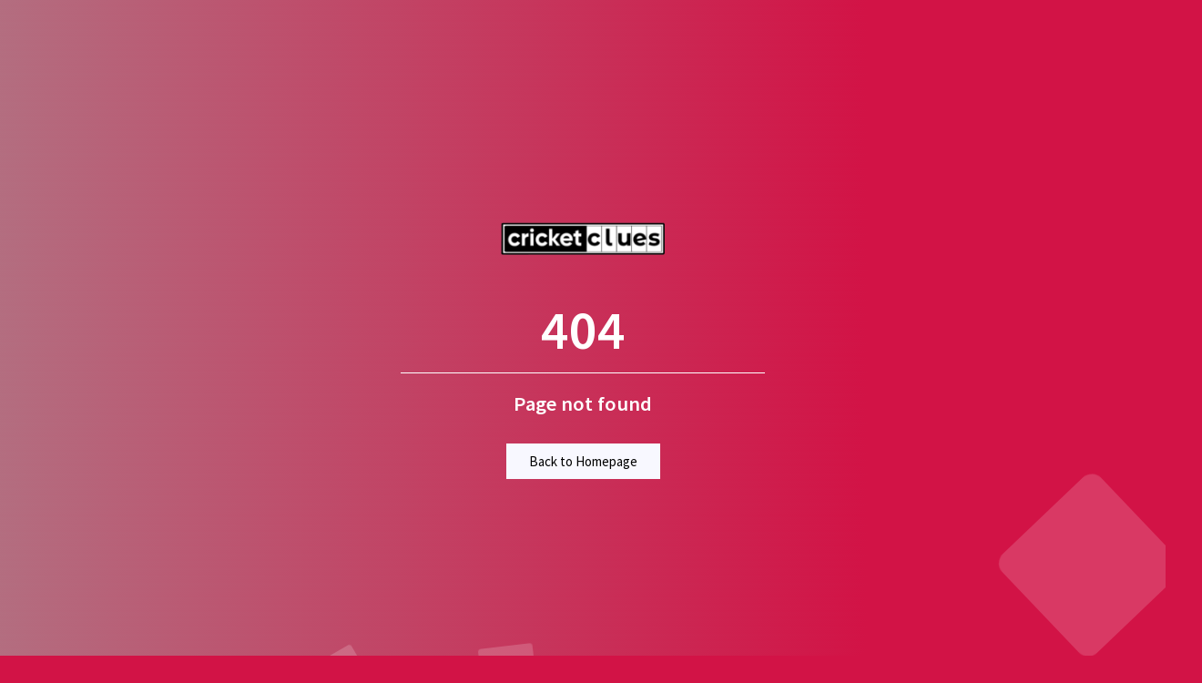

--- FILE ---
content_type: text/html; charset=UTF-8
request_url: https://www.cricketclues.com/home/prediction_history/4905
body_size: 418
content:
<!doctype html>
<html lang="en">
 <head>
   <title>404 Page Not Found</title>
   <style>
   body{
     width: 100%;
     height: 100%;
     overflow-x: hidden;
     color: white;
     font-family: sans-serif;
   }
   div {
     position: absolute;
     width: 400px;
     height: 300px;
     z-index: 15;
     top: 45%;
     left: 50%;
     margin: -100px 0 0 -200px;
     text-align: center;
   }
   h1,h2{
     text-align: center;
     color: #fff;
   }
   h1{
     font-size: 60px;
     margin-bottom: 10px;
     border-bottom: 1px solid white;
     padding-bottom: 10px;
   }
   h2{
     margin-bottom: 40px;
   }
   a{
     margin-top:10px;
     text-decoration: none;
     padding: 10px 25px;
     background-color: ghostwhite;
     color: black;
     margin-top: 20px;
   }
   .area {
    left: 0;
    top: 0;
    bottom: 0;
    right:0;
    margin: 0 auto;
}
   </style>
   <!-- Custom styles for this template -->
        <link href="https://www.cricketclues.com/assets/dist/css/style.css" rel="stylesheet">
 </head>
 <body class="gradient-one">
     
   <div>
    <a href="https://www.cricketclues.com/" style="display:inline-block;background:transparent;padding: 0;"><img src="https://www.cricketclues.com/assets/img/logo.png" width="180" height="" alt="cricketclues"></a>
     <h1>404</h1>
     <h2>Page not found</h2>
     <a href='https://www.cricketclues.com/' >Back to Homepage</a>
   </div>
 </body>
 <div class="area" >
            <ul class="circles">
             <li></li><li></li><li></li><li></li><li></li><li></li><li></li><li></li><li></li><li></li>
            </ul>
       </div >
</html>

--- FILE ---
content_type: text/css
request_url: https://www.cricketclues.com/assets/dist/css/style.css
body_size: 5897
content:
@import url(https://fonts.googleapis.com/css2?family=Source+Sans+Pro:wght@400;600&display=swap);.owl-dots button.owl-dot.active,.owl-nav button{background-color:#000}.blog-contant,.blog-heading3{-o-box-orient:vertical;-ms-box-orient:vertical;-moz-box-orient:vertical;text-overflow:ellipsis}.blog-contant,.blog-heading3,.text-truncate-line{display:-webkit-box;-webkit-box-orient:vertical;overflow:hidden}.blog-contant,.navbar-expand.menuabar .navbar-nav .nav-link{font-size:14px}.btn:hover,.modal-header .close,a,footer ul li a{text-decoration:none}body{font-family:'Source Sans Pro',sans-serif;font-weight:300;font-size:15px;line-height:normal;color:var(--bs-dark)}.owl-nav button.owl-next,.owl-nav button.owl-prev{right:0;background:#fff!important;color:var(--bs-danger)!important;border:1px solid var(--bs-danger)!important;padding:0!important;font-size:35px!important;width:35px;height:35px;line-height:35px!important;border-radius:0!important;margin:0!important;transition:.3s;-webkit-transform:skew(-10deg);-moz-transform:skew(10deg);-o-transform:skew(10deg)}.owl-nav button.owl-next span,.owl-nav button.owl-prev span{position:absolute;top:-4px;right:34%}.owl-nav button.owl-prev{right:40px}.owl-dots{text-align:center;padding-top:15px}.owl-dots button.owl-dot{width:15px;height:15px;border-radius:50%;display:inline-block;background:#ccc;margin:0 3px}.call-Predictions-link .cta:focus,.owl-dots button.owl-dot:focus,.owl-nav button:focus{outline:0}.owl-nav button{position:absolute;bottom:inherit;top:-44px;transform:translateY(-100%)}.blog-heading3{-webkit-line-clamp:3;-o-line-clamp:3;-ms-line-clamp:3;-moz-line-clamp:3}.blog-contant{-webkit-line-clamp:4;-o-line-clamp:4;-ms-line-clamp:4;-moz-line-clamp:4}img.telegram-img{height:50px;width:78px;content:"";pointer-events:none;position:absolute;top:18px;left:inherit;-webkit-user-select:none;-moz-user-select:none;user-select:none;z-index:1;animation:3s infinite zoominoutsinglefeatured}@keyframes zoominoutsinglefeatured{0%,100%{transform:scale(1,1)}50%{transform:scale(1.2,1.2)}}.border-dashed .card-header{border-bottom:1px dashed}.border-cut:after{content:"";width:15px;height:calc(100% + 4px);border-top:2px solid var(--bs-danger);border-right:2px solid var(--bs-danger);border-bottom:2px solid var(--bs-danger);background:var(--bs-white);position:absolute;right:-6px;top:-2px;transform:skewX(-15deg);-webkit-transform:skewX(-15deg)}.text-truncate-line{-webkit-line-clamp:2}.card-header{line-height:18px;border-style:dashed!important}.tele_me{animation:6s ease-in-out infinite colorchange;color:var(--bs-white)}.nav-link,a:hover{color:var(--bs-warning)}@keyframes colorchange{0%,60%{background:var(--bs-primary)}100%,49%{background:var(--bs-danger)}99%{background:var(--bs-dark)}}@media (max-width:576px){.telegram-box button.btn{margin-top:20px;width:100%}.legend{width:100%!important;margin-left:0!important;text-align:center}.legend .d-flex.align-middle{display:inline-flex!important;width:auto;float:inline-start}}.menuabar{border:none}a{color:var(--bs-danger)}a:hover{text-decoration:underline}.text-justify{text-align:justify}footer ul{margin:0;padding:0;list-style:none;overflow:hidden}footer ul li{margin-bottom:6px}footer ul li a{color:#ccc;font-size:15px}footer ul.footer-nav li a:before{content:"\f0a4";font-family:FontAwesome;color:#ccc;margin-right:5px;font-size:10px}footer ul.footer-social li{float:left}.footer-mid .container{border-top:1px solid var(--bs-secondary);border-bottom:1px solid var(--bs-secondary)}.footer-mid ul.footer-social li a{font-size:22px;margin-right:10px}.gradient-one{background-color:#d21346;background-image:linear-gradient(147deg,#b36e80 0,#d21346 74%)}.gradient-one-light{background-color:#f06292;background-image:linear-gradient(147deg,#f8bbd0 0,#fce4ec 74%)}.title-border:before{content:"";position:absolute;border:none;border-bottom:3px solid #d21346;height:3px;width:50px;left:0;bottom:-1px;display:block}.box-gradient-border{background-image:linear-gradient(#d21346,#d21346),linear-gradient(#d21346,#d21346),linear-gradient(#d21346,#d21346),linear-gradient(#d21346,#d21346),linear-gradient(transparent,transparent);background-repeat:no-repeat;background-size:4px 50%,50% 4px,4px 50%,50% 4px,calc(100% - 8px) calc(100% - 8px);background-position:left bottom,left bottom,right top,right top,4px 4px}.accordion-item{border:1px solid var(--bs-warning)}.accordion-button:focus,.accordion-button:not(.collapsed){z-index:3;border-color:none;outline:0;box-shadow:none;color:var(--bs-white);background-color:#b36e80;background-image:linear-gradient(147deg,#b36e80 0,#d21346 74%)}.accordion-button::after{background-image:url("data:image/svg+xml,%3csvg viewBox='0 0 16 16' fill='%23333' xmlns='http://www.w3.org/2000/svg'%3e%3cpath fill-rule='evenodd' d='M8 0a1 1 0 0 1 1 1v6h6a1 1 0 1 1 0 2H9v6a1 1 0 1 1-2 0V9H1a1 1 0 0 1 0-2h6V1a1 1 0 0 1 1-1z' clip-rule='evenodd'/%3e%3c/svg%3e");transform:scale(.55)!important}.accordion-button:not(.collapsed)::after{background-image:url("data:image/svg+xml,%3csvg viewBox='0 0 16 16' fill='%23333' xmlns='http://www.w3.org/2000/svg'%3e%3cpath fill-rule='evenodd' d='M0 8a1 1 0 0 1 1-1h14a1 1 0 1 1 0 2H1a1 1 0 0 1-1-1z' clip-rule='evenodd'/%3e%3c/svg%3e")}.page_head{position:relative;width:100%;background-position:50%;background-repeat:no-repeat;background-size:cover;padding:150px 0 300px;z-index:1}.page_head:after{position:absolute;left:0;top:0;content:"";background-color:rgb(210 19 70 / 31%);width:100%;height:100%;z-index:-1}.content_pagebox{margin:-250px auto 100px;position:relative;z-index:1;border-radius:40px;-webkit-border-radius:40px;-moz-border-radius:40px;-ms-border-radius:40px;-o-border-radius:40px}.form-control:focus{box-shadow:none!important}.placeholder-white::-moz-placeholder{color:#fff;opacity:1}.placeholder-white:-ms-input-placeholder{color:#fff}.placeholder-white::-webkit-input-placeholder{color:#fff}.fade-scale{-webkit-transform:scale(.7);-moz-transform:scale(.7);-ms-transform:scale(.7);transform:scale(.7);opacity:0;-webkit-transition:.3s;-moz-transition:.3s;transition:.3s}.fade-scale.show{opacity:1;transform:scale(1)}.nav-tabs{border-bottom:1px solid var(--bs-danger)}.nav-tabs .nav-item.show .nav-link,.nav-tabs .nav-link.active,.nav-tabs .nav-link:hover{color:var(--bs-danger);background-color:var(--bs-white);border-color:var(--bs-danger) var(--bs-danger) var(--bs-white)}.floating_btn{position:fixed!important;bottom:90px!important;right:4px!important;width:100px!important;height:100px!important;display:flex!important;flex-direction:column!important;align-items:center!important;justify-content:center!important;z-index:1000!important}@keyframes pulsing{to{box-shadow:0 0 0 30px rgba(232,76,61,0)}}.contact_icon{background-color:#25d366;color:#fff;width:50px;height:50px;font-size:24px;border-radius:50px;text-align:center;box-shadow:2px 2px 3px #999;display:flex;align-items:center;justify-content:center;transform:translatey(0);animation:1.25s cubic-bezier(.66,0,0,1) infinite pulsing;box-shadow:0 0 0 0 #25d366;-webkit-animation:1.25s cubic-bezier(.66,0,0,1) infinite pulsing;-moz-animation:1.25s cubic-bezier(.66,0,0,1) infinite pulsing;-ms-animation:pulsing 1.25s infinite cubic-bezier(0.66,0,0,1);font-weight:400;font-family:sans-serif;text-decoration:none!important;transition:.3s ease-in-out}.justify-content-custom .col-custom:nth-child(3){width:100%;margin-top:1.5rem!important}.justify-content-custom .col-custom:nth-child(3) .card{border:none;text-align:left!important}.justify-content-custom .col-custom:nth-child(3) .card .card-body{padding:0!important}.justify-content-custom .col-custom:nth-child(3) .card h5{padding:1rem;color:#212529!important;font-size:15px;margin:0!important}.justify-content-custom .col-custom:nth-child(3) .card h6{padding:1rem;color:#b36e80!important;font-size:.875em;background:0 0!important;border-bottom:1px solid rgba(0,0,0,.125);margin-bottom:.25rem!important}.justify-content-custom .col-custom:nth-child(3) .card .alert.alert-danger{background-color:transparent!important;border:none;margin-bottom:0;padding:0}.justify-content-custom .col-custom:nth-child(3) .card .alert.alert-danger h4{font-size:1.25rem!important;padding:.25rem 1rem!important;margin-bottom:1.5rem!important;border:2px solid #b36e80!important;border-right:0!important;position:relative!important;display:inline-block!important}.justify-content-custom .col-custom:nth-child(3) .card .alert.alert-danger h4:after{content:"";width:15px;height:calc(100% + 4px);border-top:2px solid var(--bs-danger);border-right:2px solid var(--bs-danger);position:absolute;right:-6px;top:-2px;transform:skewX(-15deg);-webkit-transform:skewX(-15deg)}.area{width:100%;height:100vh;position:absolute;z-index:-1}.area .circles{position:absolute;top:0;left:0;width:100%;height:100%;overflow:hidden}.area .circles li{position:absolute;display:block;list-style:none;width:20px;height:20px;background:rgba(255,255,255,.2);animation:25s linear infinite animate;bottom:-150px}.legend,.legend span,.menuabar .navbar-nav li,.sign-animation a{display:inline-block}.area .circles li:first-child{left:25%;width:80px;height:80px;animation-delay:0s}.area .circles li:nth-child(2){left:10%;width:20px;height:20px;animation-delay:2s;animation-duration:12s}.area .circles li:nth-child(3){left:70%;width:20px;height:20px;animation-delay:4s}.circles li:nth-child(4){left:40%;width:60px;height:60px;animation-delay:0s;animation-duration:18s}.area .circles li:nth-child(5){left:65%;width:20px;height:20px;animation-delay:0s}.area .circles li:nth-child(6){left:75%;width:110px;height:110px;animation-delay:3s}.area .circles li:nth-child(7){left:35%;width:150px;height:150px;animation-delay:7s}.area .circles li:nth-child(8){left:50%;width:25px;height:25px;animation-delay:15s;animation-duration:45s}.area .circles li:nth-child(9){left:20%;width:15px;height:15px;animation-delay:2s;animation-duration:35s}.area .circles li:nth-child(10){left:85%;width:150px;height:150px;animation-delay:0s;animation-duration:11s}@keyframes animate{0%{transform:translateY(0) rotate(0);opacity:1;border-radius:0}100%{transform:translateY(-1000px) rotate(720deg);opacity:0;border-radius:50%}}.pie-wrapper{position:relative;width:200px;height:100px;overflow:hidden;margin:0 auto}.pie-wrapper .arc,.pie-wrapper:before{content:"";width:200px;height:100px;position:absolute;-ms-transform-origin:50% 0%;-webkit-transform-origin:50% 0%;transform-origin:50% 0%;left:0;box-sizing:border-box}.pie-wrapper:before{border:50px solid #b36e80;border-bottom:none;top:0;z-index:1;border-radius:300px 300px 0 0}.pie-wrapper .arc{border:50px solid #47cf73;border-top:none;border-radius:0 0 300px 300px;top:100%;z-index:2}.pie-wrapper .arc::before{content:"";height:1px;width:5px;position:absolute;top:0}.pie-wrapper .score{color:#394955;font-size:28px;display:block;width:200px;text-align:center;margin-top:70px}.arc[data-value="1"]{-moz-animation:2s fill;-webkit-animation:2s fill;animation:2s fill;-moz-transform:rotate(1.8deg);-ms-transform:rotate(1.8deg);-webkit-transform:rotate(1.8deg);transform:rotate(1.8deg);transition:All 5s}.arc[data-value="2"],.arc[data-value="3"]{-moz-animation:2s fill;-webkit-animation:2s fill;transition:All 5s}.arc[data-value="1"]:after,.arc[data-value="10"]:after,.arc[data-value="100"]:after,.arc[data-value="11"]:after,.arc[data-value="12"]:after,.arc[data-value="13"]:after,.arc[data-value="14"]:after,.arc[data-value="15"]:after,.arc[data-value="16"]:after,.arc[data-value="17"]:after,.arc[data-value="18"]:after,.arc[data-value="19"]:after,.arc[data-value="2"]:after,.arc[data-value="20"]:after,.arc[data-value="21"]:after,.arc[data-value="22"]:after,.arc[data-value="23"]:after,.arc[data-value="24"]:after,.arc[data-value="25"]:after,.arc[data-value="26"]:after,.arc[data-value="27"]:after,.arc[data-value="28"]:after,.arc[data-value="29"]:after,.arc[data-value="3"]:after,.arc[data-value="30"]:after,.arc[data-value="31"]:after,.arc[data-value="32"]:after,.arc[data-value="33"]:after,.arc[data-value="34"]:after,.arc[data-value="35"]:after,.arc[data-value="36"]:after,.arc[data-value="37"]:after,.arc[data-value="38"]:after,.arc[data-value="39"]:after,.arc[data-value="4"]:after,.arc[data-value="40"]:after,.arc[data-value="41"]:after,.arc[data-value="42"]:after,.arc[data-value="43"]:after,.arc[data-value="44"]:after,.arc[data-value="45"]:after,.arc[data-value="46"]:after,.arc[data-value="47"]:after,.arc[data-value="48"]:after,.arc[data-value="49"]:after,.arc[data-value="5"]:after,.arc[data-value="50"]:after,.arc[data-value="51"]:after,.arc[data-value="52"]:after,.arc[data-value="53"]:after,.arc[data-value="54"]:after,.arc[data-value="55"]:after,.arc[data-value="56"]:after,.arc[data-value="57"]:after,.arc[data-value="58"]:after,.arc[data-value="59"]:after,.arc[data-value="6"]:after,.arc[data-value="60"]:after,.arc[data-value="61"]:after,.arc[data-value="62"]:after,.arc[data-value="63"]:after,.arc[data-value="64"]:after,.arc[data-value="65"]:after,.arc[data-value="66"]:after,.arc[data-value="67"]:after,.arc[data-value="68"]:after,.arc[data-value="69"]:after,.arc[data-value="7"]:after,.arc[data-value="70"]:after,.arc[data-value="71"]:after,.arc[data-value="72"]:after,.arc[data-value="73"]:after,.arc[data-value="74"]:after,.arc[data-value="75"]:after,.arc[data-value="76"]:after,.arc[data-value="77"]:after,.arc[data-value="78"]:after,.arc[data-value="79"]:after,.arc[data-value="8"]:after,.arc[data-value="80"]:after,.arc[data-value="81"]:after,.arc[data-value="82"]:after,.arc[data-value="83"]:after,.arc[data-value="84"]:after,.arc[data-value="85"]:after,.arc[data-value="86"]:after,.arc[data-value="87"]:after,.arc[data-value="88"]:after,.arc[data-value="89"]:after,.arc[data-value="9"]:after,.arc[data-value="90"]:after,.arc[data-value="91"]:after,.arc[data-value="92"]:after,.arc[data-value="93"]:after,.arc[data-value="94"]:after,.arc[data-value="95"]:after,.arc[data-value="96"]:after,.arc[data-value="97"]:after,.arc[data-value="98"]:after,.arc[data-value="98.56"]:after,.arc[data-value="99"]:after{content:"";position:absolute;left:-40px;top:5px}.arc[data-value="2"]{animation:2s fill;-moz-transform:rotate(3.6deg);-ms-transform:rotate(3.6deg);-webkit-transform:rotate(3.6deg);transform:rotate(3.6deg)}.arc[data-value="3"]{animation:2s fill;-moz-transform:rotate(5.4deg);-ms-transform:rotate(5.4deg);-webkit-transform:rotate(5.4deg);transform:rotate(5.4deg)}.arc[data-value="4"],.arc[data-value="5"]{-moz-animation:2s fill;-webkit-animation:2s fill}.arc[data-value="4"]{animation:2s fill;-moz-transform:rotate(7.2deg);-ms-transform:rotate(7.2deg);-webkit-transform:rotate(7.2deg);transform:rotate(7.2deg);transition:All 5s}.arc[data-value="5"]{animation:2s fill;-moz-transform:rotate(9deg);-ms-transform:rotate(9deg);-webkit-transform:rotate(9deg);transform:rotate(9deg);transition:All 5s}.arc[data-value="6"],.arc[data-value="7"]{-moz-animation:2s fill;-webkit-animation:2s fill;transition:All 5s}.arc[data-value="6"]{animation:2s fill;-moz-transform:rotate(10.8deg);-ms-transform:rotate(10.8deg);-webkit-transform:rotate(10.8deg);transform:rotate(10.8deg)}.arc[data-value="7"]{animation:2s fill;-moz-transform:rotate(12.6deg);-ms-transform:rotate(12.6deg);-webkit-transform:rotate(12.6deg);transform:rotate(12.6deg)}.arc[data-value="8"],.arc[data-value="9"]{-moz-animation:2s fill;-webkit-animation:2s fill}.arc[data-value="8"]{animation:2s fill;-moz-transform:rotate(14.4deg);-ms-transform:rotate(14.4deg);-webkit-transform:rotate(14.4deg);transform:rotate(14.4deg);transition:All 5s}.arc[data-value="9"]{animation:2s fill;-moz-transform:rotate(16.2deg);-ms-transform:rotate(16.2deg);-webkit-transform:rotate(16.2deg);transform:rotate(16.2deg);transition:All 5s}.arc[data-value="10"],.arc[data-value="11"]{-moz-animation:2s fill;-webkit-animation:2s fill;transition:All 5s}.arc[data-value="10"]{animation:2s fill;-moz-transform:rotate(18deg);-ms-transform:rotate(18deg);-webkit-transform:rotate(18deg);transform:rotate(18deg)}.arc[data-value="11"]{animation:2s fill;-moz-transform:rotate(19.8deg);-ms-transform:rotate(19.8deg);-webkit-transform:rotate(19.8deg);transform:rotate(19.8deg)}.arc[data-value="12"],.arc[data-value="13"]{-moz-animation:2s fill;-webkit-animation:2s fill}.arc[data-value="12"]{animation:2s fill;-moz-transform:rotate(21.6deg);-ms-transform:rotate(21.6deg);-webkit-transform:rotate(21.6deg);transform:rotate(21.6deg);transition:All 5s}.arc[data-value="13"]{animation:2s fill;-moz-transform:rotate(23.4deg);-ms-transform:rotate(23.4deg);-webkit-transform:rotate(23.4deg);transform:rotate(23.4deg);transition:All 5s}.arc[data-value="14"],.arc[data-value="15"]{-moz-animation:2s fill;-webkit-animation:2s fill;transition:All 5s}.arc[data-value="14"]{animation:2s fill;-moz-transform:rotate(25.2deg);-ms-transform:rotate(25.2deg);-webkit-transform:rotate(25.2deg);transform:rotate(25.2deg)}.arc[data-value="15"]{animation:2s fill;-moz-transform:rotate(27deg);-ms-transform:rotate(27deg);-webkit-transform:rotate(27deg);transform:rotate(27deg)}.arc[data-value="16"],.arc[data-value="17"]{-moz-animation:2s fill;-webkit-animation:2s fill}.arc[data-value="16"]{animation:2s fill;-moz-transform:rotate(28.8deg);-ms-transform:rotate(28.8deg);-webkit-transform:rotate(28.8deg);transform:rotate(28.8deg);transition:All 5s}.arc[data-value="17"]{animation:2s fill;-moz-transform:rotate(30.6deg);-ms-transform:rotate(30.6deg);-webkit-transform:rotate(30.6deg);transform:rotate(30.6deg);transition:All 5s}.arc[data-value="18"],.arc[data-value="19"]{-moz-animation:2s fill;-webkit-animation:2s fill;transition:All 5s}.arc[data-value="18"]{animation:2s fill;-moz-transform:rotate(32.4deg);-ms-transform:rotate(32.4deg);-webkit-transform:rotate(32.4deg);transform:rotate(32.4deg)}.arc[data-value="19"]{animation:2s fill;-moz-transform:rotate(34.2deg);-ms-transform:rotate(34.2deg);-webkit-transform:rotate(34.2deg);transform:rotate(34.2deg)}.arc[data-value="20"],.arc[data-value="21"]{-moz-animation:2s fill;-webkit-animation:2s fill}.arc[data-value="20"]{animation:2s fill;-moz-transform:rotate(36deg);-ms-transform:rotate(36deg);-webkit-transform:rotate(36deg);transform:rotate(36deg);transition:All 5s}.arc[data-value="21"]{animation:2s fill;-moz-transform:rotate(37.8deg);-ms-transform:rotate(37.8deg);-webkit-transform:rotate(37.8deg);transform:rotate(37.8deg);transition:All 5s}.arc[data-value="22"],.arc[data-value="23"]{-moz-animation:2s fill;-webkit-animation:2s fill;transition:All 5s}.arc[data-value="22"]{animation:2s fill;-moz-transform:rotate(39.6deg);-ms-transform:rotate(39.6deg);-webkit-transform:rotate(39.6deg);transform:rotate(39.6deg)}.arc[data-value="23"]{animation:2s fill;-moz-transform:rotate(41.4deg);-ms-transform:rotate(41.4deg);-webkit-transform:rotate(41.4deg);transform:rotate(41.4deg)}.arc[data-value="24"],.arc[data-value="25"]{-moz-animation:2s fill;-webkit-animation:2s fill}.arc[data-value="24"]{animation:2s fill;-moz-transform:rotate(43.2deg);-ms-transform:rotate(43.2deg);-webkit-transform:rotate(43.2deg);transform:rotate(43.2deg);transition:All 5s}.arc[data-value="25"]{animation:2s fill;-moz-transform:rotate(45deg);-ms-transform:rotate(45deg);-webkit-transform:rotate(45deg);transform:rotate(45deg);transition:All 5s}.arc[data-value="26"],.arc[data-value="27"]{-moz-animation:2s fill;-webkit-animation:2s fill;transition:All 5s}.arc[data-value="26"]{animation:2s fill;-moz-transform:rotate(46.8deg);-ms-transform:rotate(46.8deg);-webkit-transform:rotate(46.8deg);transform:rotate(46.8deg)}.arc[data-value="27"]{animation:2s fill;-moz-transform:rotate(48.6deg);-ms-transform:rotate(48.6deg);-webkit-transform:rotate(48.6deg);transform:rotate(48.6deg)}.arc[data-value="28"],.arc[data-value="29"]{-moz-animation:2s fill;-webkit-animation:2s fill}.arc[data-value="28"]{animation:2s fill;-moz-transform:rotate(50.4deg);-ms-transform:rotate(50.4deg);-webkit-transform:rotate(50.4deg);transform:rotate(50.4deg);transition:All 5s}.arc[data-value="29"]{animation:2s fill;-moz-transform:rotate(52.2deg);-ms-transform:rotate(52.2deg);-webkit-transform:rotate(52.2deg);transform:rotate(52.2deg);transition:All 5s}.arc[data-value="30"],.arc[data-value="31"]{-moz-animation:2s fill;-webkit-animation:2s fill;transition:All 5s}.arc[data-value="30"]{animation:2s fill;-moz-transform:rotate(54deg);-ms-transform:rotate(54deg);-webkit-transform:rotate(54deg);transform:rotate(54deg)}.arc[data-value="31"]{animation:2s fill;-moz-transform:rotate(55.8deg);-ms-transform:rotate(55.8deg);-webkit-transform:rotate(55.8deg);transform:rotate(55.8deg)}.arc[data-value="32"],.arc[data-value="33"]{-moz-animation:2s fill;-webkit-animation:2s fill}.arc[data-value="32"]{animation:2s fill;-moz-transform:rotate(57.6deg);-ms-transform:rotate(57.6deg);-webkit-transform:rotate(57.6deg);transform:rotate(57.6deg);transition:All 5s}.arc[data-value="33"]{animation:2s fill;-moz-transform:rotate(59.4deg);-ms-transform:rotate(59.4deg);-webkit-transform:rotate(59.4deg);transform:rotate(59.4deg);transition:All 5s}.arc[data-value="34"],.arc[data-value="35"]{-moz-animation:2s fill;-webkit-animation:2s fill;transition:All 5s}.arc[data-value="34"]{animation:2s fill;-moz-transform:rotate(61.2deg);-ms-transform:rotate(61.2deg);-webkit-transform:rotate(61.2deg);transform:rotate(61.2deg)}.arc[data-value="35"]{animation:2s fill;-moz-transform:rotate(63deg);-ms-transform:rotate(63deg);-webkit-transform:rotate(63deg);transform:rotate(63deg)}.arc[data-value="36"],.arc[data-value="37"]{-moz-animation:2s fill;-webkit-animation:2s fill}.arc[data-value="36"]{animation:2s fill;-moz-transform:rotate(64.8deg);-ms-transform:rotate(64.8deg);-webkit-transform:rotate(64.8deg);transform:rotate(64.8deg);transition:All 5s}.arc[data-value="37"]{animation:2s fill;-moz-transform:rotate(66.6deg);-ms-transform:rotate(66.6deg);-webkit-transform:rotate(66.6deg);transform:rotate(66.6deg);transition:All 5s}.arc[data-value="38"],.arc[data-value="39"]{-moz-animation:2s fill;-webkit-animation:2s fill;transition:All 5s}.arc[data-value="38"]{animation:2s fill;-moz-transform:rotate(68.4deg);-ms-transform:rotate(68.4deg);-webkit-transform:rotate(68.4deg);transform:rotate(68.4deg)}.arc[data-value="39"]{animation:2s fill;-moz-transform:rotate(70.2deg);-ms-transform:rotate(70.2deg);-webkit-transform:rotate(70.2deg);transform:rotate(70.2deg)}.arc[data-value="40"],.arc[data-value="41"]{-moz-animation:2s fill;-webkit-animation:2s fill}.arc[data-value="40"]{animation:2s fill;-moz-transform:rotate(72deg);-ms-transform:rotate(72deg);-webkit-transform:rotate(72deg);transform:rotate(72deg);transition:All 5s}.arc[data-value="41"]{animation:2s fill;-moz-transform:rotate(73.8deg);-ms-transform:rotate(73.8deg);-webkit-transform:rotate(73.8deg);transform:rotate(73.8deg);transition:All 5s}.arc[data-value="42"],.arc[data-value="43"]{-moz-animation:2s fill;-webkit-animation:2s fill;transition:All 5s}.arc[data-value="42"]{animation:2s fill;-moz-transform:rotate(75.6deg);-ms-transform:rotate(75.6deg);-webkit-transform:rotate(75.6deg);transform:rotate(75.6deg)}.arc[data-value="43"]{animation:2s fill;-moz-transform:rotate(77.4deg);-ms-transform:rotate(77.4deg);-webkit-transform:rotate(77.4deg);transform:rotate(77.4deg)}.arc[data-value="44"],.arc[data-value="45"]{-moz-animation:2s fill;-webkit-animation:2s fill}.arc[data-value="44"]{animation:2s fill;-moz-transform:rotate(79.2deg);-ms-transform:rotate(79.2deg);-webkit-transform:rotate(79.2deg);transform:rotate(79.2deg);transition:All 5s}.arc[data-value="45"]{animation:2s fill;-moz-transform:rotate(81deg);-ms-transform:rotate(81deg);-webkit-transform:rotate(81deg);transform:rotate(81deg);transition:All 5s}.arc[data-value="46"],.arc[data-value="47"]{-moz-animation:2s fill;-webkit-animation:2s fill;transition:All 5s}.arc[data-value="46"]{animation:2s fill;-moz-transform:rotate(82.8deg);-ms-transform:rotate(82.8deg);-webkit-transform:rotate(82.8deg);transform:rotate(82.8deg)}.arc[data-value="47"]{animation:2s fill;-moz-transform:rotate(84.6deg);-ms-transform:rotate(84.6deg);-webkit-transform:rotate(84.6deg);transform:rotate(84.6deg)}.arc[data-value="48"],.arc[data-value="49"]{-moz-animation:2s fill;-webkit-animation:2s fill}.arc[data-value="48"]{animation:2s fill;-moz-transform:rotate(86.4deg);-ms-transform:rotate(86.4deg);-webkit-transform:rotate(86.4deg);transform:rotate(86.4deg);transition:All 5s}.arc[data-value="49"]{animation:2s fill;-moz-transform:rotate(88.2deg);-ms-transform:rotate(88.2deg);-webkit-transform:rotate(88.2deg);transform:rotate(88.2deg);transition:All 5s}.arc[data-value="50"],.arc[data-value="51"]{-moz-animation:2s fill;-webkit-animation:2s fill;transition:All 5s}.arc[data-value="50"]{animation:2s fill;-moz-transform:rotate(90deg);-ms-transform:rotate(90deg);-webkit-transform:rotate(90deg);transform:rotate(90deg)}.arc[data-value="51"]{animation:2s fill;-moz-transform:rotate(91.8deg);-ms-transform:rotate(91.8deg);-webkit-transform:rotate(91.8deg);transform:rotate(91.8deg)}.arc[data-value="52"],.arc[data-value="53"]{-moz-animation:2s fill;-webkit-animation:2s fill}.arc[data-value="52"]{animation:2s fill;-moz-transform:rotate(93.6deg);-ms-transform:rotate(93.6deg);-webkit-transform:rotate(93.6deg);transform:rotate(93.6deg);transition:All 5s}.arc[data-value="53"]{animation:2s fill;-moz-transform:rotate(95.4deg);-ms-transform:rotate(95.4deg);-webkit-transform:rotate(95.4deg);transform:rotate(95.4deg);transition:All 5s}.arc[data-value="54"],.arc[data-value="55"]{-moz-animation:2s fill;-webkit-animation:2s fill;transition:All 5s}.arc[data-value="54"]{animation:2s fill;-moz-transform:rotate(97.2deg);-ms-transform:rotate(97.2deg);-webkit-transform:rotate(97.2deg);transform:rotate(97.2deg)}.arc[data-value="55"]{animation:2s fill;-moz-transform:rotate(99deg);-ms-transform:rotate(99deg);-webkit-transform:rotate(99deg);transform:rotate(99deg)}.arc[data-value="56"],.arc[data-value="57"]{-moz-animation:2s fill;-webkit-animation:2s fill}.arc[data-value="56"]{animation:2s fill;-moz-transform:rotate(100.8deg);-ms-transform:rotate(100.8deg);-webkit-transform:rotate(100.8deg);transform:rotate(100.8deg);transition:All 5s}.arc[data-value="57"]{animation:2s fill;-moz-transform:rotate(102.6deg);-ms-transform:rotate(102.6deg);-webkit-transform:rotate(102.6deg);transform:rotate(102.6deg);transition:All 5s}.arc[data-value="58"],.arc[data-value="59"]{-moz-animation:2s fill;-webkit-animation:2s fill;transition:All 5s}.arc[data-value="58"]{animation:2s fill;-moz-transform:rotate(104.4deg);-ms-transform:rotate(104.4deg);-webkit-transform:rotate(104.4deg);transform:rotate(104.4deg)}.arc[data-value="59"]{animation:2s fill;-moz-transform:rotate(106.2deg);-ms-transform:rotate(106.2deg);-webkit-transform:rotate(106.2deg);transform:rotate(106.2deg)}.arc[data-value="60"],.arc[data-value="61"]{-moz-animation:2s fill;-webkit-animation:2s fill}.arc[data-value="60"]{animation:2s fill;-moz-transform:rotate(108deg);-ms-transform:rotate(108deg);-webkit-transform:rotate(108deg);transform:rotate(108deg);transition:All 5s}.arc[data-value="61"]{animation:2s fill;-moz-transform:rotate(109.8deg);-ms-transform:rotate(109.8deg);-webkit-transform:rotate(109.8deg);transform:rotate(109.8deg);transition:All 5s}.arc[data-value="62"],.arc[data-value="63"]{-moz-animation:2s fill;-webkit-animation:2s fill;transition:All 5s}.arc[data-value="62"]{animation:2s fill;-moz-transform:rotate(111.6deg);-ms-transform:rotate(111.6deg);-webkit-transform:rotate(111.6deg);transform:rotate(111.6deg)}.arc[data-value="63"]{animation:2s fill;-moz-transform:rotate(113.4deg);-ms-transform:rotate(113.4deg);-webkit-transform:rotate(113.4deg);transform:rotate(113.4deg)}.arc[data-value="64"],.arc[data-value="65"]{-moz-animation:2s fill;-webkit-animation:2s fill}.arc[data-value="64"]{animation:2s fill;-moz-transform:rotate(115.2deg);-ms-transform:rotate(115.2deg);-webkit-transform:rotate(115.2deg);transform:rotate(115.2deg);transition:All 5s}.arc[data-value="65"]{animation:2s fill;-moz-transform:rotate(117deg);-ms-transform:rotate(117deg);-webkit-transform:rotate(117deg);transform:rotate(117deg);transition:All 5s}.arc[data-value="66"],.arc[data-value="67"]{-moz-animation:2s fill;-webkit-animation:2s fill;transition:All 5s}.arc[data-value="66"]{animation:2s fill;-moz-transform:rotate(118.8deg);-ms-transform:rotate(118.8deg);-webkit-transform:rotate(118.8deg);transform:rotate(118.8deg)}.arc[data-value="67"]{animation:2s fill;-moz-transform:rotate(120.6deg);-ms-transform:rotate(120.6deg);-webkit-transform:rotate(120.6deg);transform:rotate(120.6deg)}.arc[data-value="68"],.arc[data-value="69"]{-moz-animation:2s fill;-webkit-animation:2s fill}.arc[data-value="68"]{animation:2s fill;-moz-transform:rotate(122.4deg);-ms-transform:rotate(122.4deg);-webkit-transform:rotate(122.4deg);transform:rotate(122.4deg);transition:All 5s}.arc[data-value="69"]{animation:2s fill;-moz-transform:rotate(124.2deg);-ms-transform:rotate(124.2deg);-webkit-transform:rotate(124.2deg);transform:rotate(124.2deg);transition:All 5s}.arc[data-value="70"],.arc[data-value="71"]{-moz-animation:2s fill;-webkit-animation:2s fill;transition:All 5s}.arc[data-value="70"]{animation:2s fill;-moz-transform:rotate(126deg);-ms-transform:rotate(126deg);-webkit-transform:rotate(126deg);transform:rotate(126deg)}.arc[data-value="71"]{animation:2s fill;-moz-transform:rotate(127.8deg);-ms-transform:rotate(127.8deg);-webkit-transform:rotate(127.8deg);transform:rotate(127.8deg)}.arc[data-value="72"],.arc[data-value="73"]{-moz-animation:2s fill;-webkit-animation:2s fill}.arc[data-value="72"]{animation:2s fill;-moz-transform:rotate(129.6deg);-ms-transform:rotate(129.6deg);-webkit-transform:rotate(129.6deg);transform:rotate(129.6deg);transition:All 5s}.arc[data-value="73"]{animation:2s fill;-moz-transform:rotate(131.4deg);-ms-transform:rotate(131.4deg);-webkit-transform:rotate(131.4deg);transform:rotate(131.4deg);transition:All 5s}.arc[data-value="74"],.arc[data-value="75"]{-moz-animation:2s fill;-webkit-animation:2s fill;transition:All 5s}.arc[data-value="74"]{animation:2s fill;-moz-transform:rotate(133.2deg);-ms-transform:rotate(133.2deg);-webkit-transform:rotate(133.2deg);transform:rotate(133.2deg)}.arc[data-value="75"]{animation:2s fill;-moz-transform:rotate(135deg);-ms-transform:rotate(135deg);-webkit-transform:rotate(135deg);transform:rotate(135deg)}.arc[data-value="76"],.arc[data-value="77"]{-moz-animation:2s fill;-webkit-animation:2s fill}.arc[data-value="76"]{animation:2s fill;-moz-transform:rotate(136.8deg);-ms-transform:rotate(136.8deg);-webkit-transform:rotate(136.8deg);transform:rotate(136.8deg);transition:All 5s}.arc[data-value="77"]{animation:2s fill;-moz-transform:rotate(138.6deg);-ms-transform:rotate(138.6deg);-webkit-transform:rotate(138.6deg);transform:rotate(138.6deg);transition:All 5s}.arc[data-value="78"],.arc[data-value="79"]{-moz-animation:2s fill;-webkit-animation:2s fill;transition:All 5s}.arc[data-value="78"]{animation:2s fill;-moz-transform:rotate(140.4deg);-ms-transform:rotate(140.4deg);-webkit-transform:rotate(140.4deg);transform:rotate(140.4deg)}.arc[data-value="79"]{animation:2s fill;-moz-transform:rotate(142.2deg);-ms-transform:rotate(142.2deg);-webkit-transform:rotate(142.2deg);transform:rotate(142.2deg)}.arc[data-value="80"],.arc[data-value="81"]{-moz-animation:2s fill;-webkit-animation:2s fill}.arc[data-value="80"]{animation:2s fill;-moz-transform:rotate(144deg);-ms-transform:rotate(144deg);-webkit-transform:rotate(144deg);transform:rotate(144deg);transition:All 5s}.arc[data-value="81"]{animation:2s fill;-moz-transform:rotate(145.8deg);-ms-transform:rotate(145.8deg);-webkit-transform:rotate(145.8deg);transform:rotate(145.8deg);transition:All 5s;border-color:#47cf73}.arc[data-value="82"],.arc[data-value="83"]{-moz-animation:2s fill;-webkit-animation:2s fill;transition:All 5s;border-color:#47cf73}.arc[data-value="100"]::before,.arc[data-value="81"]::before,.arc[data-value="82"]::before,.arc[data-value="83"]::before,.arc[data-value="84"]::before,.arc[data-value="85"]::before,.arc[data-value="86"]::before,.arc[data-value="87"]::before,.arc[data-value="88"]::before,.arc[data-value="89"]::before,.arc[data-value="90"]::before,.arc[data-value="91"]::before,.arc[data-value="92"]::before,.arc[data-value="93"]::before,.arc[data-value="94"]::before,.arc[data-value="95"]::before,.arc[data-value="96"]::before,.arc[data-value="97"]::before,.arc[data-value="98"]::before,.arc[data-value="98.56"]::before,.arc[data-value="99"]::before,.legend span.green{background-color:#47cf73}.arc[data-value="82"]{animation:2s fill;-moz-transform:rotate(147.6deg);-ms-transform:rotate(147.6deg);-webkit-transform:rotate(147.6deg);transform:rotate(147.6deg)}.arc[data-value="83"]{animation:2s fill;-moz-transform:rotate(149.4deg);-ms-transform:rotate(149.4deg);-webkit-transform:rotate(149.4deg);transform:rotate(149.4deg)}.arc[data-value="84"],.arc[data-value="85"]{-moz-animation:2s fill;-webkit-animation:2s fill}.arc[data-value="84"]{animation:2s fill;-moz-transform:rotate(151.2deg);-ms-transform:rotate(151.2deg);-webkit-transform:rotate(151.2deg);transform:rotate(151.2deg);transition:All 5s;border-color:#47cf73}.arc[data-value="85"]{animation:2s fill;-moz-transform:rotate(153deg);-ms-transform:rotate(153deg);-webkit-transform:rotate(153deg);transform:rotate(153deg);transition:All 5s;border-color:#47cf73}.arc[data-value="86"],.arc[data-value="87"]{-moz-animation:2s fill;-webkit-animation:2s fill;transition:All 5s;border-color:#47cf73}.arc[data-value="86"]{animation:2s fill;-moz-transform:rotate(154.8deg);-ms-transform:rotate(154.8deg);-webkit-transform:rotate(154.8deg);transform:rotate(154.8deg)}.arc[data-value="87"]{animation:2s fill;-moz-transform:rotate(156.6deg);-ms-transform:rotate(156.6deg);-webkit-transform:rotate(156.6deg);transform:rotate(156.6deg)}.arc[data-value="88"],.arc[data-value="89"]{-moz-animation:2s fill;-webkit-animation:2s fill}.arc[data-value="88"]{animation:2s fill;-moz-transform:rotate(158.4deg);-ms-transform:rotate(158.4deg);-webkit-transform:rotate(158.4deg);transform:rotate(158.4deg);transition:All 5s;border-color:#47cf73}.arc[data-value="89"]{animation:2s fill;-moz-transform:rotate(160.2deg);-ms-transform:rotate(160.2deg);-webkit-transform:rotate(160.2deg);transform:rotate(160.2deg);transition:All 5s;border-color:#47cf73}.arc[data-value="90"],.arc[data-value="91"]{-moz-animation:2s fill;-webkit-animation:2s fill;transition:All 5s;border-color:#47cf73}.arc[data-value="90"]{animation:2s fill;-moz-transform:rotate(162deg);-ms-transform:rotate(162deg);-webkit-transform:rotate(162deg);transform:rotate(162deg)}.arc[data-value="91"]{animation:2s fill;-moz-transform:rotate(163.8deg);-ms-transform:rotate(163.8deg);-webkit-transform:rotate(163.8deg);transform:rotate(163.8deg)}.arc[data-value="92"],.arc[data-value="93"]{-moz-animation:2s fill;-webkit-animation:2s fill}.arc[data-value="92"]{animation:2s fill;-moz-transform:rotate(165.6deg);-ms-transform:rotate(165.6deg);-webkit-transform:rotate(165.6deg);transform:rotate(165.6deg);transition:All 5s;border-color:#47cf73}.arc[data-value="93"]{animation:2s fill;-moz-transform:rotate(167.4deg);-ms-transform:rotate(167.4deg);-webkit-transform:rotate(167.4deg);transform:rotate(167.4deg);transition:All 5s;border-color:#47cf73}.arc[data-value="94"],.arc[data-value="95"]{-moz-animation:2s fill;-webkit-animation:2s fill;transition:All 5s;border-color:#47cf73}.arc[data-value="94"]{animation:2s fill;-moz-transform:rotate(169.2deg);-ms-transform:rotate(169.2deg);-webkit-transform:rotate(169.2deg);transform:rotate(169.2deg)}.arc[data-value="95"]{animation:2s fill;-moz-transform:rotate(171deg);-ms-transform:rotate(171deg);-webkit-transform:rotate(171deg);transform:rotate(171deg)}.arc[data-value="96"],.arc[data-value="97"]{-moz-animation:2s fill;-webkit-animation:2s fill}.arc[data-value="96"]{animation:2s fill;-moz-transform:rotate(172.8deg);-ms-transform:rotate(172.8deg);-webkit-transform:rotate(172.8deg);transform:rotate(172.8deg);transition:All 5s;border-color:#47cf73}.arc[data-value="97"]{animation:2s fill;-moz-transform:rotate(174.6deg);-ms-transform:rotate(174.6deg);-webkit-transform:rotate(174.6deg);transform:rotate(174.6deg);transition:All 5s;border-color:#47cf73}.arc[data-value="98"],.arc[data-value="98.56"],.arc[data-value="99"]{-moz-animation:2s fill;-webkit-animation:2s fill;transition:All 5s;border-color:#47cf73}.arc[data-value="98"],.arc[data-value="98.56"]{animation:2s fill;-moz-transform:rotate(176.4deg);-ms-transform:rotate(176.4deg);-webkit-transform:rotate(176.4deg);transform:rotate(176.4deg)}.arc[data-value="99"]{animation:2s fill;-moz-transform:rotate(178.2deg);-ms-transform:rotate(178.2deg);-webkit-transform:rotate(178.2deg);transform:rotate(178.2deg)}.arc[data-value="100"]{-moz-animation:2s fill;-webkit-animation:2s fill;animation:2s fill;-moz-transform:rotate(180deg);-ms-transform:rotate(180deg);-webkit-transform:rotate(180deg);transform:rotate(180deg);transition:All 5s;border-color:#47cf73}.arc[data-value="1"],.arc[data-value="10"],.arc[data-value="11"],.arc[data-value="12"],.arc[data-value="13"],.arc[data-value="14"],.arc[data-value="15"],.arc[data-value="16"],.arc[data-value="17"],.arc[data-value="18"],.arc[data-value="19"],.arc[data-value="2"],.arc[data-value="20"],.arc[data-value="21"],.arc[data-value="22"],.arc[data-value="23"],.arc[data-value="24"],.arc[data-value="25"],.arc[data-value="26"],.arc[data-value="27"],.arc[data-value="28"],.arc[data-value="29"],.arc[data-value="3"],.arc[data-value="30"],.arc[data-value="31"],.arc[data-value="32"],.arc[data-value="33"],.arc[data-value="34"],.arc[data-value="35"],.arc[data-value="36"],.arc[data-value="37"],.arc[data-value="38"],.arc[data-value="39"],.arc[data-value="4"],.arc[data-value="40"],.arc[data-value="41"],.arc[data-value="42"],.arc[data-value="43"],.arc[data-value="44"],.arc[data-value="45"],.arc[data-value="46"],.arc[data-value="47"],.arc[data-value="48"],.arc[data-value="49"],.arc[data-value="5"],.arc[data-value="50"],.arc[data-value="6"],.arc[data-value="7"],.arc[data-value="8"],.arc[data-value="9"]{border-color:#ff3c41}.arc[data-value="1"]::before,.arc[data-value="10"]::before,.arc[data-value="11"]::before,.arc[data-value="12"]::before,.arc[data-value="13"]::before,.arc[data-value="14"]::before,.arc[data-value="15"]::before,.arc[data-value="16"]::before,.arc[data-value="17"]::before,.arc[data-value="18"]::before,.arc[data-value="19"]::before,.arc[data-value="2"]::before,.arc[data-value="20"]::before,.arc[data-value="21"]::before,.arc[data-value="22"]::before,.arc[data-value="23"]::before,.arc[data-value="24"]::before,.arc[data-value="25"]::before,.arc[data-value="26"]::before,.arc[data-value="27"]::before,.arc[data-value="28"]::before,.arc[data-value="29"]::before,.arc[data-value="3"]::before,.arc[data-value="30"]::before,.arc[data-value="31"]::before,.arc[data-value="32"]::before,.arc[data-value="33"]::before,.arc[data-value="34"]::before,.arc[data-value="35"]::before,.arc[data-value="36"]::before,.arc[data-value="37"]::before,.arc[data-value="38"]::before,.arc[data-value="39"]::before,.arc[data-value="4"]::before,.arc[data-value="40"]::before,.arc[data-value="41"]::before,.arc[data-value="42"]::before,.arc[data-value="43"]::before,.arc[data-value="44"]::before,.arc[data-value="45"]::before,.arc[data-value="46"]::before,.arc[data-value="47"]::before,.arc[data-value="48"]::before,.arc[data-value="49"]::before,.arc[data-value="5"]::before,.arc[data-value="50"]::before,.arc[data-value="6"]::before,.arc[data-value="7"]::before,.arc[data-value="8"]::before,.arc[data-value="9"]::before,.legend span.red{background-color:#ff3c41}.arc[data-value="51"],.arc[data-value="52"],.arc[data-value="53"],.arc[data-value="54"],.arc[data-value="55"],.arc[data-value="56"],.arc[data-value="57"],.arc[data-value="58"],.arc[data-value="59"],.arc[data-value="60"],.arc[data-value="61"],.arc[data-value="62"],.arc[data-value="63"],.arc[data-value="64"],.arc[data-value="65"],.arc[data-value="66"],.arc[data-value="67"],.arc[data-value="68"],.arc[data-value="69"],.arc[data-value="70"],.arc[data-value="71"],.arc[data-value="72"],.arc[data-value="73"],.arc[data-value="74"],.arc[data-value="75"],.arc[data-value="76"],.arc[data-value="77"],.arc[data-value="78"],.arc[data-value="79"],.arc[data-value="80"]{border-color:#fcd000}.arc[data-value="51"]::before,.arc[data-value="52"]::before,.arc[data-value="53"]::before,.arc[data-value="54"]::before,.arc[data-value="55"]::before,.arc[data-value="56"]::before,.arc[data-value="57"]::before,.arc[data-value="58"]::before,.arc[data-value="59"]::before,.arc[data-value="60"]::before,.arc[data-value="61"]::before,.arc[data-value="62"]::before,.arc[data-value="63"]::before,.arc[data-value="64"]::before,.arc[data-value="65"]::before,.arc[data-value="66"]::before,.arc[data-value="67"]::before,.arc[data-value="68"]::before,.arc[data-value="69"]::before,.arc[data-value="70"]::before,.arc[data-value="71"]::before,.arc[data-value="72"]::before,.arc[data-value="73"]::before,.arc[data-value="74"]::before,.arc[data-value="75"]::before,.arc[data-value="76"]::before,.arc[data-value="77"]::before,.arc[data-value="78"]::before,.arc[data-value="79"]::before,.arc[data-value="80"]::before,.legend span.orange{background-color:#fcd000}.legend{width:150px;vertical-align:text-bottom;margin-left:100px;background-color:#f0f0f0}.legend span{width:20px;height:20px;margin:0 10px 0 20px}@-moz-keyframes fill{0%{-moz-transform:rotate(0);transform:rotate(0);border-color:#ff3c41}50%{-moz-transform:rotate(180deg);transform:rotate(180deg);border-color:#47cf73}}@-webkit-keyframes fill{0%{-webkit-transform:rotate(0);transform:rotate(0);border-color:#ff3c41}50%{-webkit-transform:rotate(180deg);transform:rotate(180deg);border-color:#47cf73}}@keyframes fill{0%{-moz-transform:rotate(0);-ms-transform:rotate(0);-webkit-transform:rotate(0);transform:rotate(0);border-color:#ff3c41}50%{-moz-transform:rotate(180deg);-ms-transform:rotate(180deg);-webkit-transform:rotate(180deg);transform:rotate(180deg);border-color:#47cf73}}@media screen and (max-width:768px){.accordion-body,.accordion-button{padding:1rem .25rem}.navbar-collapse{background-color:var(--bs-dark);position:absolute;width:100%;top:60px;z-index:9999;left:0}.navbar-collapse .navbar-nav li.nav-item{padding-left:.95rem;border-bottom:1px solid #4c535a}}.flex-scroll-x{-webkit-overflow-scrolling:touch;overflow-x:auto;white-space:nowrap;flex-wrap:nowrap}.breadcrumbs .breadcrumb-item+.breadcrumb-item::before{color:var(--bs-white)}.owl-carousel-match-tips .owl-item .item{min-height:220px}.call-Predictions-link .cta{display:flex;padding:10px 45px;text-decoration:none;font-family:Poppins,sans-serif;font-size:14px;color:#fff;transition:.5s;transform:skewX(-15deg);-webkit-animation:3s linear infinite blink;-moz-animation:3s linear infinite blink;-ms-animation:blink 3.0s linear infinite;-o-animation:3s linear infinite blink;animation:3s linear infinite blink}@-webkit-keyframes blink{0%,100%{box-shadow:6px 6px 0 #d21346}50%{box-shadow:6px 6px 0 #111}}.call-Predictions-link .cta:hover{color:var(--bs-white);box-shadow:10px 10px 0 #d21346}.call-Predictions-link .cta span:nth-child(2){transition:.5s;margin-right:0}.call-Predictions-link .cta:hover span:nth-child(2){transition:.5s;margin-right:45px}.call-Predictions-link span{transform:skewX(15deg)}.call-Predictions-link span:nth-child(2){width:20px;margin-left:30px;position:relative;top:12%}.call-Predictions-link path.one{transition:.4s;transform:translateX(-60%)}.call-Predictions-link path.two{transition:.5s;transform:translateX(-30%)}.call-Predictions-link .cta:hover path.three{animation:1s .2s infinite color_anim}.call-Predictions-link .cta:hover path.one{transform:translateX(0);animation:1s .6s infinite color_anim}.call-Predictions-link .cta:hover path.two{transform:translateX(0);animation:1s .4s infinite color_anim}@keyframes color_anim{0%,100%{fill:white}50%{fill:#d21346}}#onload .modal-content{margin-top:40%;margin-bottom:40%;cursor:pointer;background:#d21346;background:linear-gradient(90deg,rgba(202,33,39,#d21346) 3%,rgba(202,33,39,#d21346) 43%,rgba(7,13,40,#d21346) 78%)}#onload .modal-header{position:relative;padding:1.5rem;margin:-2rem 1rem 1rem;text-align:center;border:0;border-radius:.125rem;-webkit-box-shadow:0 5px 11px 0 rgb(0 0 0 / 18%),0 4px 15px 0 rgb(0 0 0 / 15%);box-shadow:0 5px 11px 0 rgb(0 0 0 / 18%),0 4px 15px 0 rgb(0 0 0 / 15%);background-color:#d21346!important}.modal-header .close{color:#000;opacity:1;border:none;background:0 0;font-size:20px}.sign-animation{position:absolute;bottom:25%;left:34%}.sign-animation a{font-size:26px;text-transform:lowercase;font-weight:700;background:linear-gradient(to right,#dc3545 10%,#28a745 50%,#ffc107 60%);background-size:200% auto;color:#fff;background-clip:text;text-fill-color:transparent;-webkit-background-clip:text;-webkit-text-fill-color:transparent;animation:1.5s linear infinite textclip}@keyframes textclip{to{background-position:200% center}}.section-fade-img{position:relative}.section-fade-img img{width:100%}

.blog-heading3 {
    display: -webkit-box;
    -webkit-line-clamp: 3;
    -webkit-box-orient: vertical;
    -o-line-clamp: 3;
    -o-box-orient: vertical;
    -ms-line-clamp: 3;
    -ms-box-orient: vertical;
    -moz-line-clamp: 3;
    -moz-box-orient: vertical;
    overflow: hidden;
    text-overflow: ellipsis;
}
.blog-contant {
    display: -webkit-box;
    -webkit-line-clamp: 4;
    -webkit-box-orient: vertical;
    -o-line-clamp: 4;
    -o-box-orient: vertical;
    -ms-line-clamp: 4;
    -ms-box-orient: vertical;
    -moz-line-clamp: 4;
    -moz-box-orient: vertical;
    overflow: hidden;
    text-overflow: ellipsis;
}